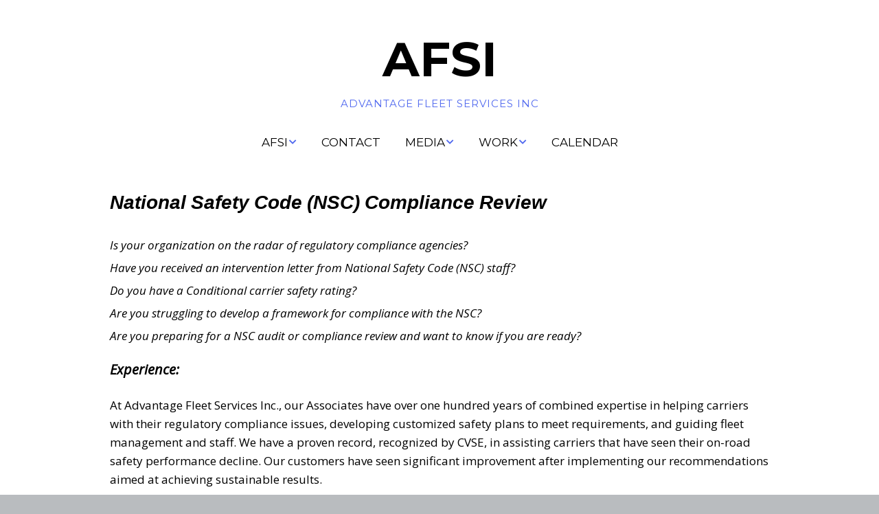

--- FILE ---
content_type: text/html; charset=UTF-8
request_url: https://advantagefleetservices.com/go/national-safety-code-compliance-review/
body_size: 14249
content:
<!DOCTYPE html>
<!--[if lte IE 9]><html class="no-js IE9 IE" lang="en-US"><![endif]-->
<!--[if gt IE 9]><!--><html class="no-js" lang="en-US"><!--<![endif]-->
	<head>
				<meta charset="UTF-8" />
	<style id="jetpack-boost-critical-css">@media all{@charset "UTF-8";ol,ul{box-sizing:border-box}.screen-reader-text{clip:rect(1px,1px,1px,1px);word-wrap:normal!important;border:0;-webkit-clip-path:inset(50%);clip-path:inset(50%);height:1px;margin:-1px;overflow:hidden;padding:0;position:absolute;width:1px}html :where(img[class*=wp-image-]){height:auto;max-width:100%}}@media all{.fa,.fab{-moz-osx-font-smoothing:grayscale;-webkit-font-smoothing:antialiased;display:inline-block;font-style:normal;font-variant:normal;text-rendering:auto;line-height:1}.fa-fw{text-align:center;width:1.25em}.fa-envelope:before{content:""}.fa-file:before{content:""}.fa-twitter:before{content:""}@font-face{font-family:"Font Awesome 5 Brands";font-style:normal;font-weight:400;font-display:block}.fab{font-family:"Font Awesome 5 Brands"}@font-face{font-family:"Font Awesome 5 Free";font-style:normal;font-weight:400;font-display:block}.fab{font-weight:400}@font-face{font-family:"Font Awesome 5 Free";font-style:normal;font-weight:900;font-display:block}.fa{font-family:"Font Awesome 5 Free"}.fa{font-weight:900}}@media all{@charset "UTF-8";a,article,body,div,em,footer,form,h1,h2,h3,header,html,i,img,li,nav,ol,p,span,strong,ul{margin:0;padding:0;border:0;font-size:100%;vertical-align:baseline}body{line-height:1}ol,ul{list-style:none}html{font-size:100%;-webkit-text-size-adjust:100%;-ms-text-size-adjust:100%}article,footer,header,nav{display:block}img{border:0;-ms-interpolation-mode:bicubic}button,input{margin:0;font-size:100%;vertical-align:baseline}button,input{line-height:normal}button,input[type=submit]{-webkit-appearance:button}input[type=search]{-webkit-box-sizing:content-box;-moz-box-sizing:content-box;box-sizing:content-box;-webkit-appearance:textfield}*,:after,:before{-webkit-box-sizing:border-box;-moz-box-sizing:border-box;box-sizing:border-box}.entry-content,.entry-header .entry-meta,.header-bar,.site-content,.site-content .container,.site-header,.site-header-main{zoom:1}.entry-content:after,.entry-content:before,.entry-header .entry-meta:after,.entry-header .entry-meta:before,.header-bar:after,.header-bar:before,.site-content .container:after,.site-content .container:before,.site-content:after,.site-content:before,.site-header-main:after,.site-header-main:before,.site-header:after,.site-header:before{display:table;content:""}.entry-content:after,.entry-header .entry-meta:after,.header-bar:after,.site-content .container:after,.site-content:after,.site-header-main:after,.site-header:after{clear:both}h1,h2,h3,ol,p,ul{word-wrap:break-word;word-break:break-word}html{font-size:62.5%}body{background-color:#b9bcbf;font-size:17px;font-size:1.7rem;text-rendering:optimizeLegibility}.site-main,.site-wrapper{width:100%;margin:0 auto}.container{max-width:1024px;margin:0 auto;padding:0 32px;padding:0 3.2rem}body,button,input{color:#171717;font-family:"Open Sans",Helvetica,Arial,sans-serif;line-height:1.6}input{font:inherit}ol,p,ul{margin-bottom:22px;margin-bottom:2.2rem}a{color:#3070d1;font-weight:700;text-decoration:none}.site-header{float:left;width:100%;color:#171717}.site-header-main{float:left;width:100%;padding:44px 0 22px;padding:4.4rem 0 2.2rem;background-color:#fff}.header-layout-2 .site-branding,.header-layout-2 .site-navigation{float:none;width:100%;max-width:100%;margin-right:auto;margin-left:auto;text-align:center}.site-title{margin:0;color:#171717;font-family:"Helvetica Neue",Helvetica,Arial,sans-serif;font-size:34px;font-size:3.4rem;font-weight:700}.site-title a{color:#171717;font-weight:700;text-decoration:none}@media screen and (min-width:800px){.site-branding{float:left;max-width:50%}}.site-description{display:block;margin:11px 0 22px;margin:1.1rem 0 2.2rem;font-size:12px;font-size:1.2rem;letter-spacing:1px;letter-spacing:.1rem;text-transform:uppercase}.header-bar{float:left;width:100%;border-bottom:1px solid #171717;color:#fff;background-color:#171717;-webkit-background-clip:padding-box;background-clip:padding-box}.header-bar a{color:inherit;text-decoration:none}.header-bar input{background-color:#fff;font-size:12px;font-size:1.2rem}.header-bar .search-form{padding:22px 0 11px;padding:2.2rem 0 1.1rem;font-size:13px;font-size:1.3rem}@media screen and (min-width:1100px){.header-bar .search-form{float:right;padding:11px 0 11px 16px;padding:1.1rem 0 1.1rem 1.6rem;padding:11px 0;padding:1.1rem 0}}.header-bar .search-form input{width:100%;border:1px solid}@media screen and (min-width:1100px){.header-bar .search-form input{width:175px}}@media screen and (min-width:800px){.header-bar .search-form input{width:auto}}.header-bar .search-submit{display:none}.social-links{padding-top:11px;padding-top:1.1rem;padding-left:0;list-style:none}@media screen and (min-width:800px){.social-links{padding-top:0}}.social-links li{display:inline-block;text-align:center}.social-links li a{display:block;color:inherit;text-decoration:none}.header-social-links{margin-bottom:11px;margin-bottom:1.1rem;text-align:center}@media screen and (min-width:800px){.header-social-links{float:none;text-align:left}}@media screen and (min-width:1100px){.header-social-links{float:right;margin-bottom:0}}.header-social-links ul{margin-bottom:0}.header-social-links li a{padding:4px 4px;padding:.4rem .4rem;font-size:20px;font-size:2rem}@media screen and (min-width:1100px){.header-social-links li a{padding:14px 10px;padding:1.4rem 1rem;font-size:17px;font-size:1.7rem}}.header-social-links li:first-of-type a{padding-left:0}.site-navigation{margin-bottom:0}@media screen and (min-width:800px){.site-navigation{float:right;max-width:50%}}.site-navigation .menu{padding-left:0}.site-navigation .menu ul{margin-left:0}.site-navigation .menu li{text-align:left;list-style:none}@media screen and (min-width:800px){.site-navigation .menu li{display:inline-block;position:relative}}.site-navigation .menu li a{display:block;padding:11px 0;padding:1.1rem 0;border-bottom:1px solid #171717;color:#171717;font-size:14px;font-size:1.4rem;font-weight:400;line-height:1.8;text-decoration:none}@media screen and (min-width:800px){.site-navigation .menu li a{padding:11px 16px;padding:1.1rem 1.6rem;border-bottom:0;line-height:1.4}}.site-navigation .menu .sub-menu li:last-child a{border-bottom:none}.site-navigation .menu .sub-menu{padding:0;text-align:left}.site-navigation .menu .sub-menu li a{padding-left:16px;padding-left:1.6rem}.site-navigation .menu .sub-menu li a:before{content:"– "}@media screen and (min-width:800px){.site-navigation .menu .sub-menu{overflow:hidden;position:absolute;z-index:-1;height:0;background-color:#eaecee}.site-navigation .menu .sub-menu li{width:100%}.site-navigation .menu .sub-menu li:first-of-type a{padding:15px 16px;padding:1.5rem 1.6rem}.site-navigation .menu .sub-menu a{padding:15px 16px;padding:1.5rem 1.6rem;border-bottom:1px solid #b9bcbf;font-size:13px;font-size:1.3rem}.site-navigation .menu .sub-menu a:after{content:none}.site-navigation .menu .sub-menu .menu-item-has-children a:after{display:inline-block;float:right;position:relative;top:4px;top:.4rem;font-family:"Font Awesome 5 Free";font-size:10px;font-size:1rem;font-weight:900;text-decoration:none;content:"  "}.site-navigation .menu .sub-menu .sub-menu li:not(.menu-item-has-children) a:after,.site-navigation .menu .sub-menu .sub-menu li:not(.page_item_has_children) a:after{content:none}.site-navigation .menu .sub-menu li{padding-left:0}.site-navigation .menu .sub-menu li a:before{content:none}.site-navigation .menu .sub-menu ul{top:0;left:100%}}@media screen and (min-width:800px){.site-navigation .menu .current-menu-ancestor>a,.site-navigation .menu .current-menu-item>a,.site-navigation .menu .current_page_ancestor>a{font-weight:700}}.site-navigation .menu .current-menu-item>a{font-weight:700}@media screen and (min-width:800px){.site-navigation .menu-item-has-children a:after{display:inline-block;position:relative;top:-1px;padding-left:2px;padding-left:.2rem;color:#b9bcbf;font-family:"Font Awesome 5 Free";font-size:10px;font-size:1rem;font-weight:900;text-decoration:none;content:"  "}.site-navigation .menu ul ul a,.site-navigation ul.menu ul a{min-width:180px;max-width:250px;margin:0}}.menu-toggle{margin:22px 0 0;margin:2.2rem 0 0;padding:10px 14px;padding:1rem 1.4rem;border:0;-webkit-border-radius:3px;-moz-border-radius:3px;border-radius:3px;color:#fff;background-color:#171717;font-size:13px;font-size:1.3rem;text-align:left}.menu-toggle:before{padding-right:6px;padding-right:.6rem;font-family:"Font Awesome 5 Free";font-weight:900;content:""}.menu-toggle{display:block}.menu-toggle{width:100%}.site-navigation .menu{display:none}@media screen and (min-width:800px){.site-navigation .menu{display:block}}@media screen and (min-width:800px){.site-navigation ul{display:none}}@media screen and (min-width:800px){.menu-toggle{display:none}.site-navigation ul{display:block}}.site-content{float:left;width:100%;padding:22px 0;padding:2.2rem 0;background-color:#fff}.site-footer :not(select){border-color:#b9bcbf!important}h1,h2,h3{clear:both;margin:11px 0;margin:1.1rem 0;font-family:"Helvetica Neue",Helvetica,Arial,sans-serif;font-weight:700}h1 a{color:inherit;font-weight:inherit;text-decoration:none}h1{font-size:46px;font-size:4.6rem;font-weight:400;line-height:1.2}h2{font-size:34px;font-size:3.4rem}h3{font-size:24px;font-size:2.4rem}strong{font-weight:700;-webkit-font-smoothing:antialiased}em,i{font-style:italic}ol,ul{margin:0 0 22px 0;margin:0 0 2.2rem 0;padding-left:20px;padding-left:2rem}ul{list-style:disc}ol{list-style:decimal}li>ul{margin-bottom:0;margin-left:1.5em}img{max-width:100%;height:auto}.alignleft{display:inline;float:left;margin-right:32px;margin-right:3.2rem}.screen-reader-text{position:absolute;top:0;left:-10000em}.entry-header{margin-bottom:22px;margin-bottom:2.2rem}.entry-title{margin-top:5.5px;margin-top:.55rem;font-weight:700;word-spacing:-1px;word-spacing:-0.1rem}.entry-content{clear:both}.entry-footer{font-size:14px;font-size:1.4rem}.entry-footer a{color:#b9bcbf;font-weight:400}.entry-footer .fa{float:left;position:relative;top:4px;top:.4rem;padding-right:8px;padding-right:.8rem;color:#b9bcbf}.post{margin:66px 0 88px;margin:6.6rem 0 8.8rem;padding-bottom:22px;padding-bottom:2.2rem;border-bottom:1px solid #eaecee}.post:first-of-type{margin-top:0}.single .post{margin-bottom:44px;margin-bottom:4.4rem}.post-categories{margin-bottom:11px;margin-bottom:1.1rem;padding-left:0;list-style:none}.post-categories li{display:inline}.post-categories li:after{padding:0 0 0 4px;padding:0 0 0 .4rem;color:#b9bcbf;content:"/"}.post-categories li:last-of-type:after{content:none}.builder-text-column{float:left;width:100%;min-height:1px}@media screen and (min-width:800px){.builder-text-column{margin-right:3.3333333333%}}.site-content .container{clear:both;padding-bottom:44px;padding-bottom:4.4rem}.site-main{float:left}input[type=search]{max-width:100%;padding:6px 8px;padding:.6rem .8rem;border:0;background-color:#eaecee;-webkit-appearance:none}.ttfmake-button,button,input[type=submit]{display:inline-block;padding:10px 18px;padding:1rem 1.8rem;border:0;-webkit-border-radius:100px;-moz-border-radius:100px;border-radius:100px;color:#fff;background:#171717;font-size:13px;font-size:1.3rem;text-decoration:none}input[type=search]{-webkit-box-sizing:border-box;-moz-box-sizing:border-box;box-sizing:border-box}input[type=search]::-webkit-search-cancel-button{-webkit-appearance:none}}@media all{@charset "UTF-8";.screen-reader-text{clip:rect(1px,1px,1px,1px);word-wrap:normal!important;border:0;-webkit-clip-path:inset(50%);clip-path:inset(50%);height:1px;margin:-1px;overflow:hidden;padding:0;position:absolute!important;width:1px}}</style><title>National Safety Code (NSC) Compliance Review &#8211; AFSI</title>
<meta name='robots' content='max-image-preview:large' />
	<style>img:is([sizes="auto" i], [sizes^="auto," i]) { contain-intrinsic-size: 3000px 1500px }</style>
				<link rel="dns-prefetch" href="//fonts.googleapis.com" />
			<script type="text/javascript">
			/* <![CDATA[ */
			document.documentElement.className = document.documentElement.className.replace(new RegExp('(^|\\s)no-js(\\s|$)'), '$1js$2');
			/* ]]> */
		</script>
	<link rel='dns-prefetch' href='//www.googletagmanager.com' />
<link rel="alternate" type="application/rss+xml" title="AFSI &raquo; Feed" href="https://advantagefleetservices.com/feed/" />
<link rel="alternate" type="application/rss+xml" title="AFSI &raquo; Comments Feed" href="https://advantagefleetservices.com/comments/feed/" />
<link rel="alternate" type="application/rss+xml" title="AFSI &raquo; National Safety Code (NSC) Compliance Review Comments Feed" href="https://advantagefleetservices.com/go/national-safety-code-compliance-review/feed/" />
<script type="text/javascript">
/* <![CDATA[ */
window._wpemojiSettings = {"baseUrl":"https:\/\/s.w.org\/images\/core\/emoji\/15.0.3\/72x72\/","ext":".png","svgUrl":"https:\/\/s.w.org\/images\/core\/emoji\/15.0.3\/svg\/","svgExt":".svg","source":{"concatemoji":"https:\/\/advantagefleetservices.com\/wp-includes\/js\/wp-emoji-release.min.js?ver=6.7.2"}};
/*! This file is auto-generated */
!function(i,n){var o,s,e;function c(e){try{var t={supportTests:e,timestamp:(new Date).valueOf()};sessionStorage.setItem(o,JSON.stringify(t))}catch(e){}}function p(e,t,n){e.clearRect(0,0,e.canvas.width,e.canvas.height),e.fillText(t,0,0);var t=new Uint32Array(e.getImageData(0,0,e.canvas.width,e.canvas.height).data),r=(e.clearRect(0,0,e.canvas.width,e.canvas.height),e.fillText(n,0,0),new Uint32Array(e.getImageData(0,0,e.canvas.width,e.canvas.height).data));return t.every(function(e,t){return e===r[t]})}function u(e,t,n){switch(t){case"flag":return n(e,"\ud83c\udff3\ufe0f\u200d\u26a7\ufe0f","\ud83c\udff3\ufe0f\u200b\u26a7\ufe0f")?!1:!n(e,"\ud83c\uddfa\ud83c\uddf3","\ud83c\uddfa\u200b\ud83c\uddf3")&&!n(e,"\ud83c\udff4\udb40\udc67\udb40\udc62\udb40\udc65\udb40\udc6e\udb40\udc67\udb40\udc7f","\ud83c\udff4\u200b\udb40\udc67\u200b\udb40\udc62\u200b\udb40\udc65\u200b\udb40\udc6e\u200b\udb40\udc67\u200b\udb40\udc7f");case"emoji":return!n(e,"\ud83d\udc26\u200d\u2b1b","\ud83d\udc26\u200b\u2b1b")}return!1}function f(e,t,n){var r="undefined"!=typeof WorkerGlobalScope&&self instanceof WorkerGlobalScope?new OffscreenCanvas(300,150):i.createElement("canvas"),a=r.getContext("2d",{willReadFrequently:!0}),o=(a.textBaseline="top",a.font="600 32px Arial",{});return e.forEach(function(e){o[e]=t(a,e,n)}),o}function t(e){var t=i.createElement("script");t.src=e,t.defer=!0,i.head.appendChild(t)}"undefined"!=typeof Promise&&(o="wpEmojiSettingsSupports",s=["flag","emoji"],n.supports={everything:!0,everythingExceptFlag:!0},e=new Promise(function(e){i.addEventListener("DOMContentLoaded",e,{once:!0})}),new Promise(function(t){var n=function(){try{var e=JSON.parse(sessionStorage.getItem(o));if("object"==typeof e&&"number"==typeof e.timestamp&&(new Date).valueOf()<e.timestamp+604800&&"object"==typeof e.supportTests)return e.supportTests}catch(e){}return null}();if(!n){if("undefined"!=typeof Worker&&"undefined"!=typeof OffscreenCanvas&&"undefined"!=typeof URL&&URL.createObjectURL&&"undefined"!=typeof Blob)try{var e="postMessage("+f.toString()+"("+[JSON.stringify(s),u.toString(),p.toString()].join(",")+"));",r=new Blob([e],{type:"text/javascript"}),a=new Worker(URL.createObjectURL(r),{name:"wpTestEmojiSupports"});return void(a.onmessage=function(e){c(n=e.data),a.terminate(),t(n)})}catch(e){}c(n=f(s,u,p))}t(n)}).then(function(e){for(var t in e)n.supports[t]=e[t],n.supports.everything=n.supports.everything&&n.supports[t],"flag"!==t&&(n.supports.everythingExceptFlag=n.supports.everythingExceptFlag&&n.supports[t]);n.supports.everythingExceptFlag=n.supports.everythingExceptFlag&&!n.supports.flag,n.DOMReady=!1,n.readyCallback=function(){n.DOMReady=!0}}).then(function(){return e}).then(function(){var e;n.supports.everything||(n.readyCallback(),(e=n.source||{}).concatemoji?t(e.concatemoji):e.wpemoji&&e.twemoji&&(t(e.twemoji),t(e.wpemoji)))}))}((window,document),window._wpemojiSettings);
/* ]]> */
</script>
<style id='wp-emoji-styles-inline-css' type='text/css'>

	img.wp-smiley, img.emoji {
		display: inline !important;
		border: none !important;
		box-shadow: none !important;
		height: 1em !important;
		width: 1em !important;
		margin: 0 0.07em !important;
		vertical-align: -0.1em !important;
		background: none !important;
		padding: 0 !important;
	}
</style>
<noscript><link rel='stylesheet' id='wp-block-library-css' href='https://advantagefleetservices.com/wp-includes/css/dist/block-library/style.min.css?ver=6.7.2' type='text/css' media='all' />
</noscript><link rel='stylesheet' id='wp-block-library-css' href='https://advantagefleetservices.com/wp-includes/css/dist/block-library/style.min.css?ver=6.7.2' type='text/css' media="not all" data-media="all" onload="this.media=this.dataset.media; delete this.dataset.media; this.removeAttribute( 'onload' );" />
<style id='pdfemb-pdf-embedder-viewer-style-inline-css' type='text/css'>
.wp-block-pdfemb-pdf-embedder-viewer{max-width:none}

</style>
<style id='classic-theme-styles-inline-css' type='text/css'>
/*! This file is auto-generated */
.wp-block-button__link{color:#fff;background-color:#32373c;border-radius:9999px;box-shadow:none;text-decoration:none;padding:calc(.667em + 2px) calc(1.333em + 2px);font-size:1.125em}.wp-block-file__button{background:#32373c;color:#fff;text-decoration:none}
</style>
<style id='global-styles-inline-css' type='text/css'>
:root{--wp--preset--aspect-ratio--square: 1;--wp--preset--aspect-ratio--4-3: 4/3;--wp--preset--aspect-ratio--3-4: 3/4;--wp--preset--aspect-ratio--3-2: 3/2;--wp--preset--aspect-ratio--2-3: 2/3;--wp--preset--aspect-ratio--16-9: 16/9;--wp--preset--aspect-ratio--9-16: 9/16;--wp--preset--color--black: #000000;--wp--preset--color--cyan-bluish-gray: #abb8c3;--wp--preset--color--white: #ffffff;--wp--preset--color--pale-pink: #f78da7;--wp--preset--color--vivid-red: #cf2e2e;--wp--preset--color--luminous-vivid-orange: #ff6900;--wp--preset--color--luminous-vivid-amber: #fcb900;--wp--preset--color--light-green-cyan: #7bdcb5;--wp--preset--color--vivid-green-cyan: #00d084;--wp--preset--color--pale-cyan-blue: #8ed1fc;--wp--preset--color--vivid-cyan-blue: #0693e3;--wp--preset--color--vivid-purple: #9b51e0;--wp--preset--gradient--vivid-cyan-blue-to-vivid-purple: linear-gradient(135deg,rgba(6,147,227,1) 0%,rgb(155,81,224) 100%);--wp--preset--gradient--light-green-cyan-to-vivid-green-cyan: linear-gradient(135deg,rgb(122,220,180) 0%,rgb(0,208,130) 100%);--wp--preset--gradient--luminous-vivid-amber-to-luminous-vivid-orange: linear-gradient(135deg,rgba(252,185,0,1) 0%,rgba(255,105,0,1) 100%);--wp--preset--gradient--luminous-vivid-orange-to-vivid-red: linear-gradient(135deg,rgba(255,105,0,1) 0%,rgb(207,46,46) 100%);--wp--preset--gradient--very-light-gray-to-cyan-bluish-gray: linear-gradient(135deg,rgb(238,238,238) 0%,rgb(169,184,195) 100%);--wp--preset--gradient--cool-to-warm-spectrum: linear-gradient(135deg,rgb(74,234,220) 0%,rgb(151,120,209) 20%,rgb(207,42,186) 40%,rgb(238,44,130) 60%,rgb(251,105,98) 80%,rgb(254,248,76) 100%);--wp--preset--gradient--blush-light-purple: linear-gradient(135deg,rgb(255,206,236) 0%,rgb(152,150,240) 100%);--wp--preset--gradient--blush-bordeaux: linear-gradient(135deg,rgb(254,205,165) 0%,rgb(254,45,45) 50%,rgb(107,0,62) 100%);--wp--preset--gradient--luminous-dusk: linear-gradient(135deg,rgb(255,203,112) 0%,rgb(199,81,192) 50%,rgb(65,88,208) 100%);--wp--preset--gradient--pale-ocean: linear-gradient(135deg,rgb(255,245,203) 0%,rgb(182,227,212) 50%,rgb(51,167,181) 100%);--wp--preset--gradient--electric-grass: linear-gradient(135deg,rgb(202,248,128) 0%,rgb(113,206,126) 100%);--wp--preset--gradient--midnight: linear-gradient(135deg,rgb(2,3,129) 0%,rgb(40,116,252) 100%);--wp--preset--font-size--small: 13px;--wp--preset--font-size--medium: 20px;--wp--preset--font-size--large: 36px;--wp--preset--font-size--x-large: 42px;--wp--preset--spacing--20: 0.44rem;--wp--preset--spacing--30: 0.67rem;--wp--preset--spacing--40: 1rem;--wp--preset--spacing--50: 1.5rem;--wp--preset--spacing--60: 2.25rem;--wp--preset--spacing--70: 3.38rem;--wp--preset--spacing--80: 5.06rem;--wp--preset--shadow--natural: 6px 6px 9px rgba(0, 0, 0, 0.2);--wp--preset--shadow--deep: 12px 12px 50px rgba(0, 0, 0, 0.4);--wp--preset--shadow--sharp: 6px 6px 0px rgba(0, 0, 0, 0.2);--wp--preset--shadow--outlined: 6px 6px 0px -3px rgba(255, 255, 255, 1), 6px 6px rgba(0, 0, 0, 1);--wp--preset--shadow--crisp: 6px 6px 0px rgba(0, 0, 0, 1);}:where(.is-layout-flex){gap: 0.5em;}:where(.is-layout-grid){gap: 0.5em;}body .is-layout-flex{display: flex;}.is-layout-flex{flex-wrap: wrap;align-items: center;}.is-layout-flex > :is(*, div){margin: 0;}body .is-layout-grid{display: grid;}.is-layout-grid > :is(*, div){margin: 0;}:where(.wp-block-columns.is-layout-flex){gap: 2em;}:where(.wp-block-columns.is-layout-grid){gap: 2em;}:where(.wp-block-post-template.is-layout-flex){gap: 1.25em;}:where(.wp-block-post-template.is-layout-grid){gap: 1.25em;}.has-black-color{color: var(--wp--preset--color--black) !important;}.has-cyan-bluish-gray-color{color: var(--wp--preset--color--cyan-bluish-gray) !important;}.has-white-color{color: var(--wp--preset--color--white) !important;}.has-pale-pink-color{color: var(--wp--preset--color--pale-pink) !important;}.has-vivid-red-color{color: var(--wp--preset--color--vivid-red) !important;}.has-luminous-vivid-orange-color{color: var(--wp--preset--color--luminous-vivid-orange) !important;}.has-luminous-vivid-amber-color{color: var(--wp--preset--color--luminous-vivid-amber) !important;}.has-light-green-cyan-color{color: var(--wp--preset--color--light-green-cyan) !important;}.has-vivid-green-cyan-color{color: var(--wp--preset--color--vivid-green-cyan) !important;}.has-pale-cyan-blue-color{color: var(--wp--preset--color--pale-cyan-blue) !important;}.has-vivid-cyan-blue-color{color: var(--wp--preset--color--vivid-cyan-blue) !important;}.has-vivid-purple-color{color: var(--wp--preset--color--vivid-purple) !important;}.has-black-background-color{background-color: var(--wp--preset--color--black) !important;}.has-cyan-bluish-gray-background-color{background-color: var(--wp--preset--color--cyan-bluish-gray) !important;}.has-white-background-color{background-color: var(--wp--preset--color--white) !important;}.has-pale-pink-background-color{background-color: var(--wp--preset--color--pale-pink) !important;}.has-vivid-red-background-color{background-color: var(--wp--preset--color--vivid-red) !important;}.has-luminous-vivid-orange-background-color{background-color: var(--wp--preset--color--luminous-vivid-orange) !important;}.has-luminous-vivid-amber-background-color{background-color: var(--wp--preset--color--luminous-vivid-amber) !important;}.has-light-green-cyan-background-color{background-color: var(--wp--preset--color--light-green-cyan) !important;}.has-vivid-green-cyan-background-color{background-color: var(--wp--preset--color--vivid-green-cyan) !important;}.has-pale-cyan-blue-background-color{background-color: var(--wp--preset--color--pale-cyan-blue) !important;}.has-vivid-cyan-blue-background-color{background-color: var(--wp--preset--color--vivid-cyan-blue) !important;}.has-vivid-purple-background-color{background-color: var(--wp--preset--color--vivid-purple) !important;}.has-black-border-color{border-color: var(--wp--preset--color--black) !important;}.has-cyan-bluish-gray-border-color{border-color: var(--wp--preset--color--cyan-bluish-gray) !important;}.has-white-border-color{border-color: var(--wp--preset--color--white) !important;}.has-pale-pink-border-color{border-color: var(--wp--preset--color--pale-pink) !important;}.has-vivid-red-border-color{border-color: var(--wp--preset--color--vivid-red) !important;}.has-luminous-vivid-orange-border-color{border-color: var(--wp--preset--color--luminous-vivid-orange) !important;}.has-luminous-vivid-amber-border-color{border-color: var(--wp--preset--color--luminous-vivid-amber) !important;}.has-light-green-cyan-border-color{border-color: var(--wp--preset--color--light-green-cyan) !important;}.has-vivid-green-cyan-border-color{border-color: var(--wp--preset--color--vivid-green-cyan) !important;}.has-pale-cyan-blue-border-color{border-color: var(--wp--preset--color--pale-cyan-blue) !important;}.has-vivid-cyan-blue-border-color{border-color: var(--wp--preset--color--vivid-cyan-blue) !important;}.has-vivid-purple-border-color{border-color: var(--wp--preset--color--vivid-purple) !important;}.has-vivid-cyan-blue-to-vivid-purple-gradient-background{background: var(--wp--preset--gradient--vivid-cyan-blue-to-vivid-purple) !important;}.has-light-green-cyan-to-vivid-green-cyan-gradient-background{background: var(--wp--preset--gradient--light-green-cyan-to-vivid-green-cyan) !important;}.has-luminous-vivid-amber-to-luminous-vivid-orange-gradient-background{background: var(--wp--preset--gradient--luminous-vivid-amber-to-luminous-vivid-orange) !important;}.has-luminous-vivid-orange-to-vivid-red-gradient-background{background: var(--wp--preset--gradient--luminous-vivid-orange-to-vivid-red) !important;}.has-very-light-gray-to-cyan-bluish-gray-gradient-background{background: var(--wp--preset--gradient--very-light-gray-to-cyan-bluish-gray) !important;}.has-cool-to-warm-spectrum-gradient-background{background: var(--wp--preset--gradient--cool-to-warm-spectrum) !important;}.has-blush-light-purple-gradient-background{background: var(--wp--preset--gradient--blush-light-purple) !important;}.has-blush-bordeaux-gradient-background{background: var(--wp--preset--gradient--blush-bordeaux) !important;}.has-luminous-dusk-gradient-background{background: var(--wp--preset--gradient--luminous-dusk) !important;}.has-pale-ocean-gradient-background{background: var(--wp--preset--gradient--pale-ocean) !important;}.has-electric-grass-gradient-background{background: var(--wp--preset--gradient--electric-grass) !important;}.has-midnight-gradient-background{background: var(--wp--preset--gradient--midnight) !important;}.has-small-font-size{font-size: var(--wp--preset--font-size--small) !important;}.has-medium-font-size{font-size: var(--wp--preset--font-size--medium) !important;}.has-large-font-size{font-size: var(--wp--preset--font-size--large) !important;}.has-x-large-font-size{font-size: var(--wp--preset--font-size--x-large) !important;}
:where(.wp-block-post-template.is-layout-flex){gap: 1.25em;}:where(.wp-block-post-template.is-layout-grid){gap: 1.25em;}
:where(.wp-block-columns.is-layout-flex){gap: 2em;}:where(.wp-block-columns.is-layout-grid){gap: 2em;}
:root :where(.wp-block-pullquote){font-size: 1.5em;line-height: 1.6;}
</style>
<noscript><link rel='stylesheet' id='simple-banner-style-css' href='https://advantagefleetservices.com/wp-content/plugins/simple-banner/simple-banner.css?ver=3.0.4' type='text/css' media='all' />
</noscript><link rel='stylesheet' id='simple-banner-style-css' href='https://advantagefleetservices.com/wp-content/plugins/simple-banner/simple-banner.css?ver=3.0.4' type='text/css' media="not all" data-media="all" onload="this.media=this.dataset.media; delete this.dataset.media; this.removeAttribute( 'onload' );" />
<noscript><link rel='stylesheet' id='make-google-font-css' href='//fonts.googleapis.com/css?family=Open+Sans%3Aregular%2Citalic%7CMontserrat%3A700%2C700italic%2Cregular%2Citalic%7CPT+Sans+Narrow%3Aregular%2Citalic%7CLora%3A700%2C700italic%2Cregular%2Citalic&#038;ver=1.10.9#038;subset=latin' type='text/css' media='all' />
</noscript><link rel='stylesheet' id='make-google-font-css' href='//fonts.googleapis.com/css?family=Open+Sans%3Aregular%2Citalic%7CMontserrat%3A700%2C700italic%2Cregular%2Citalic%7CPT+Sans+Narrow%3Aregular%2Citalic%7CLora%3A700%2C700italic%2Cregular%2Citalic&#038;ver=1.10.9#038;subset=latin' type='text/css' media="not all" data-media="all" onload="this.media=this.dataset.media; delete this.dataset.media; this.removeAttribute( 'onload' );" />
<noscript><link rel='stylesheet' id='font-awesome-css' href='https://advantagefleetservices.com/wp-content/themes/make/css/libs/font-awesome/css/font-awesome.min.css?ver=5.15.2' type='text/css' media='all' />
</noscript><link rel='stylesheet' id='font-awesome-css' href='https://advantagefleetservices.com/wp-content/themes/make/css/libs/font-awesome/css/font-awesome.min.css?ver=5.15.2' type='text/css' media="not all" data-media="all" onload="this.media=this.dataset.media; delete this.dataset.media; this.removeAttribute( 'onload' );" />
<noscript><link rel='stylesheet' id='make-main-css' href='https://advantagefleetservices.com/wp-content/themes/make/style.css?ver=1.10.9' type='text/css' media='all' />
</noscript><link rel='stylesheet' id='make-main-css' href='https://advantagefleetservices.com/wp-content/themes/make/style.css?ver=1.10.9' type='text/css' media="not all" data-media="all" onload="this.media=this.dataset.media; delete this.dataset.media; this.removeAttribute( 'onload' );" />
<noscript><link rel='stylesheet' id='make-print-css' href='https://advantagefleetservices.com/wp-content/themes/make/css/print.css?ver=1.10.9' type='text/css' media='print' />
</noscript><link rel='stylesheet' id='make-print-css' href='https://advantagefleetservices.com/wp-content/themes/make/css/print.css?ver=1.10.9' type='text/css' media="not all" data-media="print" onload="this.media=this.dataset.media; delete this.dataset.media; this.removeAttribute( 'onload' );" />
<style id='akismet-widget-style-inline-css' type='text/css'>

			.a-stats {
				--akismet-color-mid-green: #357b49;
				--akismet-color-white: #fff;
				--akismet-color-light-grey: #f6f7f7;

				max-width: 350px;
				width: auto;
			}

			.a-stats * {
				all: unset;
				box-sizing: border-box;
			}

			.a-stats strong {
				font-weight: 600;
			}

			.a-stats a.a-stats__link,
			.a-stats a.a-stats__link:visited,
			.a-stats a.a-stats__link:active {
				background: var(--akismet-color-mid-green);
				border: none;
				box-shadow: none;
				border-radius: 8px;
				color: var(--akismet-color-white);
				cursor: pointer;
				display: block;
				font-family: -apple-system, BlinkMacSystemFont, 'Segoe UI', 'Roboto', 'Oxygen-Sans', 'Ubuntu', 'Cantarell', 'Helvetica Neue', sans-serif;
				font-weight: 500;
				padding: 12px;
				text-align: center;
				text-decoration: none;
				transition: all 0.2s ease;
			}

			/* Extra specificity to deal with TwentyTwentyOne focus style */
			.widget .a-stats a.a-stats__link:focus {
				background: var(--akismet-color-mid-green);
				color: var(--akismet-color-white);
				text-decoration: none;
			}

			.a-stats a.a-stats__link:hover {
				filter: brightness(110%);
				box-shadow: 0 4px 12px rgba(0, 0, 0, 0.06), 0 0 2px rgba(0, 0, 0, 0.16);
			}

			.a-stats .count {
				color: var(--akismet-color-white);
				display: block;
				font-size: 1.5em;
				line-height: 1.4;
				padding: 0 13px;
				white-space: nowrap;
			}
		
</style>
<noscript><link rel='stylesheet' id='upw_theme_standard-css' href='https://advantagefleetservices.com/wp-content/plugins/ultimate-posts-widget/css/upw-theme-standard.min.css?ver=6.7.2' type='text/css' media='all' />
</noscript><link rel='stylesheet' id='upw_theme_standard-css' href='https://advantagefleetservices.com/wp-content/plugins/ultimate-posts-widget/css/upw-theme-standard.min.css?ver=6.7.2' type='text/css' media="not all" data-media="all" onload="this.media=this.dataset.media; delete this.dataset.media; this.removeAttribute( 'onload' );" />
<noscript><link rel='stylesheet' id='makeplus-postslist-frontend-css' href='https://advantagefleetservices.com/wp-content/plugins/make-plus/css/postslist/frontend.css?ver=1.10.6' type='text/css' media='all' />
</noscript><link rel='stylesheet' id='makeplus-postslist-frontend-css' href='https://advantagefleetservices.com/wp-content/plugins/make-plus/css/postslist/frontend.css?ver=1.10.6' type='text/css' media="not all" data-media="all" onload="this.media=this.dataset.media; delete this.dataset.media; this.removeAttribute( 'onload' );" />
<script type="text/javascript" src="https://advantagefleetservices.com/wp-includes/js/jquery/jquery.min.js?ver=3.7.1" id="jquery-core-js"></script>
<script type="text/javascript" src="https://advantagefleetservices.com/wp-includes/js/jquery/jquery-migrate.min.js?ver=3.4.1" id="jquery-migrate-js"></script>
<script type="text/javascript" id="simple-banner-script-js-before">
/* <![CDATA[ */
const simpleBannerScriptParams = {"pro_version_enabled":"","debug_mode":"","id":327,"version":"3.0.4","banner_params":[{"hide_simple_banner":"yes","simple_banner_prepend_element":"body","simple_banner_position":"static","header_margin":"","header_padding":"","wp_body_open_enabled":"","wp_body_open":true,"simple_banner_z_index":"","simple_banner_text":"\"NSC Audit Success Workshop\": March 5th 2025 <a href=\"https:\/\/advantagefleetservices.com\/go\/nsc-march2025\/\">register now<\/a>","disabled_on_current_page":false,"disabled_pages_array":[],"is_current_page_a_post":true,"disabled_on_posts":"","simple_banner_disabled_page_paths":"","simple_banner_font_size":"14px","simple_banner_color":"#0082C4","simple_banner_text_color":"","simple_banner_link_color":"#c8ff00","simple_banner_close_color":"","simple_banner_custom_css":"","simple_banner_scrolling_custom_css":"","simple_banner_text_custom_css":"","simple_banner_button_css":"","site_custom_css":"","keep_site_custom_css":"","site_custom_js":"","keep_site_custom_js":"","close_button_enabled":"","close_button_expiration":"","close_button_cookie_set":false,"current_date":{"date":"2026-01-17 20:49:00.917788","timezone_type":3,"timezone":"UTC"},"start_date":{"date":"2026-01-17 20:49:00.917791","timezone_type":3,"timezone":"UTC"},"end_date":{"date":"2026-01-17 20:49:00.917793","timezone_type":3,"timezone":"UTC"},"simple_banner_start_after_date":"","simple_banner_remove_after_date":"","simple_banner_insert_inside_element":""}]}
/* ]]> */
</script>
<script type="text/javascript" src="https://advantagefleetservices.com/wp-content/plugins/simple-banner/simple-banner.js?ver=3.0.4" id="simple-banner-script-js"></script>

<!-- Google tag (gtag.js) snippet added by Site Kit -->

<!-- Google Analytics snippet added by Site Kit -->
<script type="text/javascript" src="https://www.googletagmanager.com/gtag/js?id=GT-T9LQF96" id="google_gtagjs-js" async></script>
<script type="text/javascript" id="google_gtagjs-js-after">
/* <![CDATA[ */
window.dataLayer = window.dataLayer || [];function gtag(){dataLayer.push(arguments);}
gtag("set","linker",{"domains":["advantagefleetservices.com"]});
gtag("js", new Date());
gtag("set", "developer_id.dZTNiMT", true);
gtag("config", "GT-T9LQF96");
/* ]]> */
</script>

<!-- End Google tag (gtag.js) snippet added by Site Kit -->
<link rel="https://api.w.org/" href="https://advantagefleetservices.com/wp-json/" /><link rel="alternate" title="JSON" type="application/json" href="https://advantagefleetservices.com/wp-json/wp/v2/posts/327" /><link rel="EditURI" type="application/rsd+xml" title="RSD" href="https://advantagefleetservices.com/xmlrpc.php?rsd" />
<meta name="generator" content="WordPress 6.7.2" />
<link rel="canonical" href="https://advantagefleetservices.com/go/national-safety-code-compliance-review/" />
<link rel='shortlink' href='https://advantagefleetservices.com/?p=327' />
<link rel="alternate" title="oEmbed (JSON)" type="application/json+oembed" href="https://advantagefleetservices.com/wp-json/oembed/1.0/embed?url=https%3A%2F%2Fadvantagefleetservices.com%2Fgo%2Fnational-safety-code-compliance-review%2F" />
<link rel="alternate" title="oEmbed (XML)" type="text/xml+oembed" href="https://advantagefleetservices.com/wp-json/oembed/1.0/embed?url=https%3A%2F%2Fadvantagefleetservices.com%2Fgo%2Fnational-safety-code-compliance-review%2F&#038;format=xml" />
<meta name="generator" content="Site Kit by Google 1.149.1" /><style id="simple-banner-hide" type="text/css">.simple-banner{display:none;}</style><style id="simple-banner-position" type="text/css">.simple-banner{position:static;}</style><style id="simple-banner-font-size" type="text/css">.simple-banner .simple-banner-text{font-size:14px;}</style><style id="simple-banner-background-color" type="text/css">.simple-banner{background:#0082C4;}</style><style id="simple-banner-text-color" type="text/css">.simple-banner .simple-banner-text{color: #ffffff;}</style><style id="simple-banner-link-color" type="text/css">.simple-banner .simple-banner-text a{color:#c8ff00;}</style><style id="simple-banner-z-index" type="text/css">.simple-banner{z-index: 99999;}</style><style id="simple-banner-site-custom-css-dummy" type="text/css"></style><script id="simple-banner-site-custom-js-dummy" type="text/javascript"></script>		<meta name="viewport" content="width=device-width, initial-scale=1" />
				<link rel="pingback" href="https://advantagefleetservices.com/xmlrpc.php">
	
<!-- Jetpack Open Graph Tags -->
<meta property="og:type" content="article" />
<meta property="og:title" content="National Safety Code (NSC) Compliance Review" />
<meta property="og:url" content="https://advantagefleetservices.com/go/national-safety-code-compliance-review/" />
<meta property="og:description" content="An Advantage Fleet Services Inc. (AFSI) Associate will conduct a review of all NSC-related practices, including an examination of a representative sample of key documents (e.g. driver files, vehicl…" />
<meta property="article:published_time" content="2016-10-20T23:31:59+00:00" />
<meta property="article:modified_time" content="2017-06-30T19:37:54+00:00" />
<meta property="og:site_name" content="AFSI" />
<meta property="og:image" content="https://advantagefleetservices.com/wp-content/uploads/2016/10/cropped-AFSI2015-BlueLogo-1.png" />
<meta property="og:image:width" content="512" />
<meta property="og:image:height" content="512" />
<meta property="og:image:alt" content="" />
<meta property="og:locale" content="en_US" />
<meta name="twitter:site" content="@advantagefleet" />
<meta name="twitter:text:title" content="National Safety Code (NSC) Compliance Review" />
<meta name="twitter:image" content="https://advantagefleetservices.com/wp-content/uploads/2016/10/cropped-AFSI2015-BlueLogo-1-270x270.png" />
<meta name="twitter:card" content="summary" />

<!-- End Jetpack Open Graph Tags -->

<!-- Begin Make Inline CSS -->
<style type="text/css">
h1:not(.site-title),.font-header,.entry-title{font-size:28px;font-size:2.8rem;font-style:italic;line-height:1.1;}h2{font-size:31px;font-size:3.1rem;}.site-title,.site-title a,.font-site-title{font-family:"Montserrat","Helvetica Neue",Helvetica,Arial,sans-serif;font-size:70px;font-size:7rem;}.site-description,.site-description a,.font-site-tagline{font-family:"Montserrat","Helvetica Neue",Helvetica,Arial,sans-serif;font-size:15px;font-size:1.5rem;}.site-navigation .menu li a,.font-nav,.site-navigation .menu-toggle{font-family:"Montserrat","Helvetica Neue",Helvetica,Arial,sans-serif;font-size:17px;font-size:1.7rem;text-transform:uppercase;}.site-navigation .menu li.current_page_item > a,.site-navigation .menu .children li.current_page_item > a,.site-navigation .menu li.current-menu-item > a,.site-navigation .menu .sub-menu li.current-menu-item > a{font-weight:normal;}.header-bar,.header-text,.header-bar .search-form input,.header-bar .menu a,.header-navigation .mobile-menu ul.menu li a{font-family:"Montserrat","Helvetica Neue",Helvetica,Arial,sans-serif;font-size:8px;font-size:0.8rem;}.sidebar .widget-title,.sidebar .widgettitle,.sidebar .widget-title a,.sidebar .widgettitle a,.font-widget-title{font-family:"Lora",Georgia,Times,"Times New Roman",serif;}.sidebar .widget,.font-widget{font-family:"Lora",Georgia,Times,"Times New Roman",serif;}.footer-widget-container .widget-title,.footer-widget-container .widgettitle,.footer-widget-container .widget-title a,.footer-widget-container .widgettitle a{font-family:"Montserrat","Helvetica Neue",Helvetica,Arial,sans-serif;font-size:12px;font-size:1.2rem;}.footer-widget-container .widget{font-family:"PT Sans Narrow","Helvetica Neue",Helvetica,Arial,sans-serif;font-size:12px;font-size:1.2rem;}.footer-text{font-family:"PT Sans Narrow","Helvetica Neue",Helvetica,Arial,sans-serif;font-size:12px;font-size:1.2rem;word-spacing:1px;}.footer-social-links{font-size:35px;font-size:3.5rem;}.color-primary-text,a,.entry-author-byline a.vcard,.entry-footer a:hover,.comment-form .required,ul.ttfmake-list-dot li:before,ol.ttfmake-list-dot li:before,.entry-comment-count a:hover,.comment-count-icon a:hover{color:#1e73be;}.color-primary-background,.ttfmake-button.color-primary-background{background-color:#1e73be;}.color-primary-border{border-color:#1e73be;}.color-text,body,.entry-date a,button,input,select,textarea,[class*="navigation"] .nav-previous a,[class*="navigation"] .nav-previous span,[class*="navigation"] .nav-next a,[class*="navigation"] .nav-next span{color:#000000;}::-webkit-input-placeholder{color:#000000;}:-moz-placeholder{color:#000000;}::-moz-placeholder{color:#000000;}:-ms-input-placeholder{color:#000000;}.color-detail-text,.builder-section-banner .cycle-pager .cycle-pager-active,.ttfmake-shortcode-slider .cycle-pager .cycle-pager-active,.entry-footer a,.entry-footer .fa,.post-categories li:after,.post-tags li:after,.comment-count-icon:before,.entry-comment-count a,.comment-count-icon a{color:#8e8e8e;}.color-detail-background{background-color:#8e8e8e;}.color-detail-border{border-color:#8e8e8e;}a:hover,a:focus,.entry-author-byline a.vcard:hover,.entry-author-byline a.vcard:focus{color:#1e73be;}button:hover,button:focus,.ttfmake-button:hover,.ttfmake-button:focus,input[type="button"]:hover,input[type="button"]:focus,input[type="reset"]:hover,input[type="reset"]:focus,input[type="submit"]:hover,input[type="submit"]:focus,.site-main .gform_wrapper .gform_footer input.button:hover,.site-main .gform_wrapper .gform_footer input.button:focus{background-color:#1e73be;}.site-header,.site-title,.site-title a,.site-navigation .menu li a{color:#000000;}.site-header .site-description{color:#5169ef;}.site-navigation .menu li a:hover,.site-navigation .menu li a:focus{color:#5169ef;}.header-bar{background-color:rgba(0, 0, 0, 1);}.site-content{padding-top:0;}.builder-section-postlist .ttfmp-post-list-item-footer a:hover,.ttfmp-widget-post-list .ttfmp-post-list-item-comment-link:hover{color:#1e73be;}.ttfmp-widget-post-list .ttfmp-post-list-item-date a,.builder-section-postlist .ttfmp-post-list-item-date a{color:#000000;}.builder-section-postlist .ttfmp-post-list-item-footer,.builder-section-postlist .ttfmp-post-list-item-footer a,.ttfmp-widget-post-list .ttfmp-post-list-item-comment-link{color:#8e8e8e;}.makeplus-is-sticky{position:absolute;z-index:9999;}.boxed .makeplus-is-sticky{max-width:1024px;}.sticky-site-header:not(.makeplus-is-sticky),.sticky-header-bar .header-bar:not(.makeplus-is-sticky){visibility:hidden;}
@media screen and (min-width: 800px){.has-left-sidebar.has-right-sidebar .entry-title{font-size:23px;font-size:2.3rem;}.site-navigation .menu .page_item_has_children a:after,.site-navigation .menu .menu-item-has-children a:after{top:-2px;font-size:12px;font-size:1.2rem;}.site-navigation .menu .sub-menu li a,.site-navigation .menu .children li a{font-family:"PT Sans Narrow","Helvetica Neue",Helvetica,Arial,sans-serif;font-size:18px;font-size:1.8rem;font-weight:normal;font-style:normal;text-transform:none;line-height:1.4;letter-spacing:0px;word-spacing:0px;}.site-navigation .menu .children .page_item_has_children a:after,.site-navigation .menu .sub-menu .menu-item-has-children a:after{font-size:13px;font-size:1.3rem;}.site-navigation .menu li.current_page_item > a,.site-navigation .menu .children li.current_page_item > a,.site-navigation .menu li.current_page_ancestor > a,.site-navigation .menu li.current-menu-item > a,.site-navigation .menu .sub-menu li.current-menu-item > a,.site-navigation .menu li.current-menu-ancestor > a{font-weight:normal;}.site-navigation ul.menu ul a:hover,.site-navigation ul.menu ul a:focus,.site-navigation .menu ul ul a:hover,.site-navigation .menu ul ul a:focus{background-color:#1e73be;}.site-navigation .page_item_has_children a:after,.site-navigation .menu-item-has-children a:after{color:#5169ef;}.site-navigation .menu .sub-menu a,.site-navigation .menu .children a{border-bottom-color:#5169ef;}.boxed .makeplus-is-sticky{max-width:1144px;}}
@media screen and (min-width: 1100px){.footer-social-links{font-size:30px;font-size:3rem;}}
@media screen and (min-width: 600px){.makeplus-is-sticky{position:fixed;}}
</style>
<!-- End Make Inline CSS -->
<link rel="icon" href="https://advantagefleetservices.com/wp-content/uploads/2016/10/cropped-AFSI2015-BlueLogo-1-32x32.png" sizes="32x32" />
<link rel="icon" href="https://advantagefleetservices.com/wp-content/uploads/2016/10/cropped-AFSI2015-BlueLogo-1-192x192.png" sizes="192x192" />
<link rel="apple-touch-icon" href="https://advantagefleetservices.com/wp-content/uploads/2016/10/cropped-AFSI2015-BlueLogo-1-180x180.png" />
<meta name="msapplication-TileImage" content="https://advantagefleetservices.com/wp-content/uploads/2016/10/cropped-AFSI2015-BlueLogo-1-270x270.png" />
		<style type="text/css" id="wp-custom-css">
			/*
You can add your own CSS here.

Click the help icon above to learn more.
*/

#shrink {text-align:left;}
.inshrink{display:inline;}		</style>
			</head>

	<body class="post-template-default single single-post postid-327 single-format-standard view-post full-width no-sidebar">
				<div id="site-wrapper" class="site-wrapper">
			<a class="skip-link screen-reader-text" href="#site-content">Skip to content</a>

			
<header id="site-header" class="site-header header-layout-2 makeplus-sticky-header sticky-header-bar" role="banner">
		<div class="site-header-main">
		<div class="container">
			<div class="site-branding">
												<h1 class="site-title">
					<a href="https://advantagefleetservices.com/" rel="home">AFSI</a>
				</h1>
												<span class="site-description">
					Advantage Fleet Services Inc				</span>
							</div>

			
<nav id="site-navigation" class="site-navigation" role="navigation">
			<button class="menu-toggle">Navigation</button>
		<div class=" mobile-menu"><ul id="menu-custom-main-nav" class="menu"><li id="menu-item-209" class="menu-item menu-item-type-post_type menu-item-object-page menu-item-home menu-item-has-children menu-item-209"><a href="https://advantagefleetservices.com/">AFSI</a>
<ul class="sub-menu">
	<li id="menu-item-44" class="menu-item menu-item-type-post_type menu-item-object-page menu-item-44"><a href="https://advantagefleetservices.com/about/">About</a></li>
	<li id="menu-item-50" class="menu-item menu-item-type-post_type menu-item-object-page menu-item-50"><a href="https://advantagefleetservices.com/team/">Team</a></li>
	<li id="menu-item-101" class="menu-item menu-item-type-post_type menu-item-object-page menu-item-101"><a href="https://advantagefleetservices.com/map/">Map</a></li>
	<li id="menu-item-199" class="menu-item menu-item-type-post_type menu-item-object-page menu-item-199"><a href="https://advantagefleetservices.com/partners/">Partners</a></li>
</ul>
</li>
<li id="menu-item-160" class="menu-item menu-item-type-post_type menu-item-object-page menu-item-160"><a href="https://advantagefleetservices.com/contact/">Contact</a></li>
<li id="menu-item-839" class="menu-item menu-item-type-custom menu-item-object-custom menu-item-has-children menu-item-839"><a href="#">Media</a>
<ul class="sub-menu">
	<li id="menu-item-1600" class="menu-item menu-item-type-custom menu-item-object-custom menu-item-1600"><a href="https://vimeo.com/ondemand/trailering">Introduction to Trailering VOD</a></li>
	<li id="menu-item-1234" class="menu-item menu-item-type-post_type menu-item-object-page menu-item-1234"><a href="https://advantagefleetservices.com/media/">Videos &#038; Posters</a></li>
	<li id="menu-item-99" class="menu-item menu-item-type-post_type menu-item-object-page menu-item-99"><a href="https://advantagefleetservices.com/case-studies/">Case Studies</a></li>
	<li id="menu-item-605" class="menu-item menu-item-type-post_type menu-item-object-page menu-item-605"><a href="https://advantagefleetservices.com/testimonials/">Testimonials</a></li>
</ul>
</li>
<li id="menu-item-840" class="menu-item menu-item-type-custom menu-item-object-custom current-menu-ancestor menu-item-has-children menu-item-840"><a href="#">Work</a>
<ul class="sub-menu">
	<li id="menu-item-513" class="menu-item menu-item-type-taxonomy menu-item-object-category menu-item-has-children menu-item-513"><a href="https://advantagefleetservices.com/go/category/training-services/presentations/">Presentations</a>
	<ul class="sub-menu">
		<li id="menu-item-478" class="menu-item menu-item-type-post_type menu-item-object-post menu-item-478"><a href="https://advantagefleetservices.com/go/anatomy-of-a-rollover/">Anatomy of a Rollover (AoR)</a></li>
		<li id="menu-item-1045" class="menu-item menu-item-type-post_type menu-item-object-post menu-item-1045"><a href="https://advantagefleetservices.com/go/fitness-to-drive/">Fitness to Drive</a></li>
		<li id="menu-item-497" class="menu-item menu-item-type-post_type menu-item-object-post menu-item-497"><a href="https://advantagefleetservices.com/go/its-your-life-to-live/">It’s your Life to Live</a></li>
		<li id="menu-item-506" class="menu-item menu-item-type-post_type menu-item-object-post menu-item-506"><a href="https://advantagefleetservices.com/go/standard-of-care/">Standard of Care (SOC)</a></li>
		<li id="menu-item-507" class="menu-item menu-item-type-post_type menu-item-object-post menu-item-507"><a href="https://advantagefleetservices.com/go/the-challenge/">The Challenge</a></li>
		<li id="menu-item-510" class="menu-item menu-item-type-post_type menu-item-object-post menu-item-510"><a href="https://advantagefleetservices.com/go/your-greatest-risk-ygr/">Your Greatest Risk (YGR)</a></li>
	</ul>
</li>
	<li id="menu-item-512" class="menu-item menu-item-type-taxonomy menu-item-object-category current-post-ancestor current-menu-ancestor current-menu-parent current-post-parent menu-item-has-children menu-item-512"><a href="https://advantagefleetservices.com/go/category/training-services/services/">Services</a>
	<ul class="sub-menu">
		<li id="menu-item-486" class="menu-item menu-item-type-post_type menu-item-object-post menu-item-486"><a href="https://advantagefleetservices.com/go/driver-assessments/">Driver Assessments</a></li>
		<li id="menu-item-490" class="menu-item menu-item-type-post_type menu-item-object-post menu-item-490"><a href="https://advantagefleetservices.com/go/equipment-operator-training/">Equipment Operator Training (EOT)</a></li>
		<li id="menu-item-494" class="menu-item menu-item-type-post_type menu-item-object-post menu-item-494"><a href="https://advantagefleetservices.com/go/fleet-safety-manual/">Fleet Safety Manual</a></li>
		<li id="menu-item-493" class="menu-item menu-item-type-post_type menu-item-object-post menu-item-493"><a href="https://advantagefleetservices.com/go/fleet-risk-assessment/">Fleet Risk Assessment</a></li>
		<li id="menu-item-500" class="menu-item menu-item-type-post_type menu-item-object-post current-menu-item menu-item-500"><a href="https://advantagefleetservices.com/go/national-safety-code-compliance-review/" aria-current="page">National Safety Code (NSC) Compliance Review</a></li>
	</ul>
</li>
	<li id="menu-item-511" class="menu-item menu-item-type-taxonomy menu-item-object-category menu-item-has-children menu-item-511"><a href="https://advantagefleetservices.com/go/category/training-services/courses/">Courses</a>
	<ul class="sub-menu">
		<li id="menu-item-475" class="menu-item menu-item-type-post_type menu-item-object-post menu-item-475"><a href="https://advantagefleetservices.com/go/advanced-driving-techniques/">Advanced Driving Techniques (ADT)</a></li>
		<li id="menu-item-479" class="menu-item menu-item-type-post_type menu-item-object-post menu-item-479"><a href="https://advantagefleetservices.com/go/commercial-vehicle-collision-reconstruction-course/">Commercial Vehicle Collision Reconstruction Course (CVCRC)</a></li>
		<li id="menu-item-480" class="menu-item menu-item-type-post_type menu-item-object-post menu-item-480"><a href="https://advantagefleetservices.com/go/commercial-vehicle-incident-investigation-course/">Commercial Vehicle Incident Investigation Course (CVIIC)</a></li>
		<li id="menu-item-482" class="menu-item menu-item-type-post_type menu-item-object-post menu-item-482"><a href="https://advantagefleetservices.com/go/ddt-heavy-commercial-vehicle/">Defensive Driver Training (H-DDT) Heavy Commercial Vehicle</a></li>
		<li id="menu-item-483" class="menu-item menu-item-type-post_type menu-item-object-post menu-item-483"><a href="https://advantagefleetservices.com/go/ddt-light-utility-vehicle/">Defensive Driver Training (L-DDT) Light Utility Vehicle</a></li>
		<li id="menu-item-495" class="menu-item menu-item-type-post_type menu-item-object-post menu-item-495"><a href="https://advantagefleetservices.com/go/fuel-management/">Fuel Management</a></li>
		<li id="menu-item-496" class="menu-item menu-item-type-post_type menu-item-object-post menu-item-496"><a href="https://advantagefleetservices.com/go/hours-of-service/">Hours of Service</a></li>
		<li id="menu-item-499" class="menu-item menu-item-type-post_type menu-item-object-post menu-item-499"><a href="https://advantagefleetservices.com/go/national-safety-code/">National Safety Code (NSC)</a></li>
		<li id="menu-item-487" class="menu-item menu-item-type-post_type menu-item-object-post menu-item-487"><a href="https://advantagefleetservices.com/go/driver-on-scene-collision-investigation-data-collection/">On-Scene Collision Investigation &#038; Data Collection</a></li>
		<li id="menu-item-503" class="menu-item menu-item-type-post_type menu-item-object-post menu-item-503"><a href="https://advantagefleetservices.com/go/prepost-trip-inspection/">Pre/Post Trip Inspection</a></li>
		<li id="menu-item-508" class="menu-item menu-item-type-post_type menu-item-object-post menu-item-508"><a href="https://advantagefleetservices.com/go/towing-light-utility-trailers/">Towing Light Utility Trailers</a></li>
		<li id="menu-item-917" class="menu-item menu-item-type-post_type menu-item-object-post menu-item-917"><a href="https://advantagefleetservices.com/go/your-greatest-risk-essentials-enhanced/">Your Greatest Risk – Essentials &#038; Enhanced</a></li>
	</ul>
</li>
	<li id="menu-item-471" class="menu-item menu-item-type-post_type menu-item-object-page menu-item-has-children menu-item-471"><a href="https://advantagefleetservices.com/work/driver-training-program/">Driver Training Programs</a>
	<ul class="sub-menu">
		<li id="menu-item-489" class="menu-item menu-item-type-post_type menu-item-object-post menu-item-489"><a href="https://advantagefleetservices.com/go/equipment-operator/">Equipment Operator</a></li>
		<li id="menu-item-492" class="menu-item menu-item-type-post_type menu-item-object-post menu-item-492"><a href="https://advantagefleetservices.com/go/fleet-driver/">Fleet Driver</a></li>
		<li id="menu-item-502" class="menu-item menu-item-type-post_type menu-item-object-post menu-item-502"><a href="https://advantagefleetservices.com/go/new-driver-commuter/">New Driver / Commuter</a></li>
		<li id="menu-item-504" class="menu-item menu-item-type-post_type menu-item-object-post menu-item-504"><a href="https://advantagefleetservices.com/go/professional-driver/">Professional Driver</a></li>
	</ul>
</li>
</ul>
</li>
<li id="menu-item-1551" class="menu-item menu-item-type-post_type menu-item-object-page menu-item-1551"><a href="https://advantagefleetservices.com/go/calendar/">Calendar</a></li>
</ul></div></nav>		</div>
	</div>
</header>
			<div id="site-content" class="site-content">
				<div class="container">

<main id="site-main" class="site-main" role="main">

			
<article id="post-327" class="post-327 post type-post status-publish format-standard hentry category-services category-training-services">
		<header class="entry-header">
		<div class="entry-meta">

</div>


<h1 class="entry-title">
			National Safety Code (NSC) Compliance Review	</h1>
<div class="entry-meta">
</div>	</header>
	
	<div class="entry-content">
				<p style="margin-bottom: 6px;"><em>Is your organization on the radar of regulatory compliance agencies?</em></p>
<p style="margin-bottom: 6px;"><em>Have you received an intervention letter from National Safety Code (NSC) staff?</em></p>
<p style="margin-bottom: 6px;"><em> Do you have a Conditional carrier safety rating?</em></p>
<p style="margin-bottom: 6px;"><em> Are you struggling to develop a framework for compliance with the NSC?</em></p>
<p style="margin-bottom: 20px;"><em> Are you preparing for a NSC audit or compliance review and want to know if you are ready?</em></p>
<p style="font-size: 20px;"><strong><em>Experience:</em></strong></p>
<p>At Advantage Fleet Services Inc., our Associates have over one hundred years of combined expertise in helping carriers with their regulatory compliance issues, developing customized safety plans to meet requirements, and guiding fleet management and staff. We have a proven record, recognized by CVSE, in assisting carriers that have seen their on-road safety performance decline. Our customers have seen significant improvement after implementing our recommendations aimed at achieving sustainable results.</p>
<p style="font-size: 20px;"><em><strong>Our Approach:</strong></em></p>
<p>We conduct an in-depth review of all facets of carrier safety, focussing on the areas where our customers are having issues and the causes of their compliance violations. It’s not all about documentation – we address fleet and driver management processes that impact regulatory compliance. While the primary goal is to improve carrier regulatory compliance, in many cases our recommendations are aimed at generating multiple benefits. We take a three-pronged customer-centric approach:</p>
<ol style="margin-left: 30px">
<li>If your organization has the knowledge, skills and resources (staff) to implement our recommendations, we encourage you to do so;</li>
<li>If your organization has the resources to implement our recommendations, but lack the necessary knowledge to do so, we will provide training to enable your staff to confidently lead and manage change;</li>
<li>If your organization has neither the resources or skills to implement our recommendations, we will develop a prioritized implementation schedule and systematically implement the recommendations. In some cases, this may lead to an ongoing service agreement.</li>
</ol>
<p><strong><em>Note:</em></strong><em> This service can be provided in conjunction with our Fleet Risk Assessment service</em></p>
<p><a id="ttfmake-1476892138" class="ttfmake-button" style="background-color: #171717; color: #ffffff; font-size: 13px; font-weight: bold; padding: 4px 10px; border-radius: 100px;" href="http://advantagefleetservices.com/wp-content/uploads/2016/10/Service-NSC-Compliance.pdf" target="_blank" rel="noopener noreferrer" data-hover-background-color="#1586d1" data-hover-color="#ffffff">Printable PDF</a></p>
		
	</div>

		<footer class="entry-footer">
		<div class="entry-meta">

</div>
	<i class="fa fa-file"></i> <ul class="post-categories">
	<li><a href="https://advantagefleetservices.com/go/category/training-services/services/" rel="category tag">Services</a></li>
	<li><a href="https://advantagefleetservices.com/go/category/training-services/" rel="category tag">Training &amp; Services</a></li></ul>	</footer>
	</article>
		<nav class="navigation post-navigation" role="navigation">
	<span class="screen-reader-text">Post navigation</span>
	<div class="nav-links">
		<div class="nav-previous"><a href="https://advantagefleetservices.com/go/new-driver-commuter/" rel="next">New Driver / Commuter</a></div><div class="nav-next"><a href="https://advantagefleetservices.com/go/fleet-safety-manual/" rel="prev">Fleet Safety Manual</a></div>	</div>
</nav>
		
	
</main>



				</div>
			</div>

			
<footer id="site-footer" class="site-footer footer-layout-2" role="contentinfo">
	<div class="container">
				<div class="footer-widget-container columns-1">
			<section id="footer-1" class="widget-area footer-1 active" role="complementary">
	<aside id="custom_html-4" class="widget_text widget widget_custom_html"><div class="textwidget custom-html-widget"><!--
<a href="https://x.com/itsavestobesafe">	
	<img src="https://advantagefleetservices.com/x-twitter-logo-xsm.png" alt="X" style="width:64px;height:64px;">
	</a>
-->
<center>
<br>Advantage Fleet Services Inc.<br>
"it saves to be safe"<br>
©2025
</center></div></aside></section>		</div>
		
		
<div class="site-info">
	
	</div>

			</div>
</footer>		</div>

		<div class="simple-banner simple-banner-text" style="display:none !important"></div>		<script>window.addEventListener( 'load', function() {
				document.querySelectorAll( 'link' ).forEach( function( e ) {'not all' === e.media && e.dataset.media && ( e.media = e.dataset.media, delete e.dataset.media );} );
				var e = document.getElementById( 'jetpack-boost-critical-css' );
				e && ( e.media = 'not all' );
			} );</script>
		<script type="text/javascript" id="make-frontend-js-extra">
/* <![CDATA[ */
var MakeFrontEnd = {"fitvids":{"selectors":""}};
/* ]]> */
</script>
<script type="text/javascript" src="https://advantagefleetservices.com/wp-content/themes/make/js/frontend.js?ver=1.10.9" id="make-frontend-js"></script>
<script type="text/javascript" src="https://advantagefleetservices.com/wp-content/themes/make/js/formatting/dynamic-stylesheet/dynamic-stylesheet.js?ver=1.10.9" id="make-dynamic-stylesheet-js"></script>
<script type="text/javascript" src="https://advantagefleetservices.com/wp-content/plugins/make-plus/js/stickyheader/frontend.js?ver=1.10.6" id="makeplus-stickyheader-frontend-js"></script>

	</body>
</html>